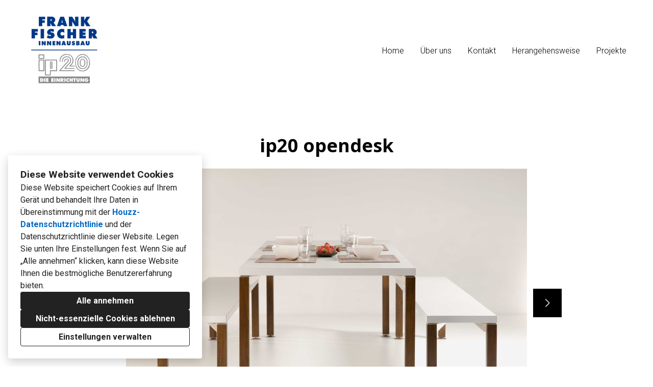

--- FILE ---
content_type: text/html; charset=utf-8
request_url: https://fischer-innenausbau.de/projects/5652345-ip20-opendesk
body_size: 13450
content:
<!DOCTYPE html><html lang="de-DE"><head><meta charSet="utf-8"/><meta name="viewport" content="width=device-width"/><title>ip20 opendesk</title><base href="/"/><link rel="shortcut icon" href="data:image/x-icon;,"/><meta name="robots" content="all"/><link rel="preconnect" href="https://fonts.houzz.com/" crossorigin="anonymous"/><link rel="dns-prefetch" href="//fonts.houzz.com"/><link rel="stylesheet" href="https://fonts.houzz.com/css?family=Open+Sans:600,700,400,400i|Roboto:500,300,700,400,400i,700i,300i&amp;display=swap"/><link rel="canonical" href="https://fischer-innenausbau.de/projects/5652345-ip20-opendesk"/><meta property="og:title" content="ip20 opendesk"/><meta property="og:type" content="article"/><meta property="og:image" content="https://st.hzcdn.com/simgs/7364_9-6be134a00c9a2ac3/undefined.jpg"/><meta property="og:url" content="https://fischer-innenausbau.de/projects/5652345-ip20-opendesk"/><style class="sd-theme-properties">:root{--body-margin: 0;--body-background-color: #ffffff;--body-background-image: none;--body-text-align: center;--logo-title-font-size: 26px;--logo-title-font-weight: 700;--logo-title-font-family: "Roboto", "proxima-nova", "Helvetica Neue", Helvetica, Arial, sans-serif;--logo-title-color: #000000;--logo-title-letter-spacing: 0em;--logo-title-line-height: 1em;--logo-subtitle-font-size: 14px;--logo-subtitle-font-weight: 400;--logo-subtitle-font-family: "Roboto", "proxima-nova", "Helvetica Neue", Helvetica, Arial, sans-serif;--logo-subtitle-color: #000000;--logo-subtitle-letter-spacing: 0.1em;--logo-subtitle-line-height: 1em;--header-background-color: #ffffff;--footer-background-color: #000000;--footer-text-color: #ababab;--navigation-link-font-size: 16px;--navigation-link-font-weight: 300;--navigation-link-font-family: "Roboto", "proxima-nova", "Helvetica Neue", Helvetica, Arial, sans-serif;--navigation-link-color: #000000;--navigation-link-letter-spacing: 0em;--navigation-link-line-height: 1em;--navigation-link-text-transform: none;--navigation-link-font-variant: normal;--navigation-link-active-color: #000000;--navigation-link-active-font-weight: 600;--navigation-mobile-button-color: #000000;--navigation-dropdown-link-color: #000000;--navigation-dropdown-link-active-color: #000000;--navigation-dropdown-background-color: #ffffff;--text-title-1-font-size-responsive: 2rem;--text-title-1-font-size-responsive-min: 18px;--text-title-1-font-size: 32px;--text-title-1-font-weight: 300;--text-title-1-font-family: "Roboto", "proxima-nova", "Helvetica Neue", Helvetica, Arial, sans-serif;--text-title-1-color: #000000;--text-title-1-letter-spacing: 0em;--text-title-1-line-height: 1em;--text-title-2-font-size-responsive: 1.75rem;--text-title-2-font-size-responsive-min: 18px;--text-title-2-font-size: 28px;--text-title-2-font-weight: 300;--text-title-2-font-family: "Roboto", "proxima-nova", "Helvetica Neue", Helvetica, Arial, sans-serif;--text-title-2-color: #000000;--text-title-2-letter-spacing: 0em;--text-title-2-line-height: 1em;--text-title-3-font-size-responsive: 1.25rem;--text-title-3-font-size-responsive-min: 18px;--text-title-3-font-size: 20px;--text-title-3-font-weight: 300;--text-title-3-font-family: "Roboto", "proxima-nova", "Helvetica Neue", Helvetica, Arial, sans-serif;--text-title-3-color: #000000;--text-title-3-letter-spacing: 0em;--text-title-3-line-height: 1em;--text-title-4-font-size: 18px;--text-title-4-font-weight: 400;--text-title-4-font-family: "Roboto", "proxima-nova", "Helvetica Neue", Helvetica, Arial, sans-serif;--text-title-4-color: #000000;--text-title-4-letter-spacing: 0.1em;--text-title-4-line-height: 1em;--text-body-1-font-size-responsive: 1.25rem;--text-body-1-font-size-responsive-min: 16px;--text-body-1-font-size: 20px;--text-body-1-font-weight: 400;--text-body-1-font-family: "Roboto", "proxima-nova", "Helvetica Neue", Helvetica, Arial, sans-serif;--text-body-1-color: #444444;--text-body-1-letter-spacing: 0em;--text-body-1-line-height: 1em;--text-body-2-font-size: 16px;--text-body-2-font-weight: 300;--text-body-2-font-family: "Roboto", "proxima-nova", "Helvetica Neue", Helvetica, Arial, sans-serif;--text-body-2-color: #444444;--text-body-2-letter-spacing: 0em;--text-body-2-line-height: 1.6em;--text-caption-font-size: 18px;--text-caption-font-weight: 300;--text-caption-font-family: "Roboto", "proxima-nova", "Helvetica Neue", Helvetica, Arial, sans-serif;--text-caption-color: #000000;--text-caption-letter-spacing: 0em;--text-caption-line-height: 1em;--text-link-color: #0366d6;--text-link-decoration: none;--text-link-hover-color: red;--text-link-hover-decoration: underline;--button-background-color: #000000;--button-font-size: 18px;--button-font-weight: 500;--button-font-family: "Roboto", "proxima-nova", "Helvetica Neue", Helvetica, Arial, sans-serif;--button-color: #FFFFFF;--button-letter-spacing: 0em;--button-line-height: 1.2em;--form-input-label-font-size: 16px;--form-input-label-font-weight: 300;--form-input-label-font-family: "Roboto", "proxima-nova", "Helvetica Neue", Helvetica, Arial, sans-serif;--form-input-label-color: #000000;--form-input-label-letter-spacing: 0em;--form-input-label-line-height: 1em;--form-input-placeholder-text-color: #ABABAB;--form-input-active-text-font-size: 16px;--form-input-active-text-font-weight: 400;--form-input-active-text-font-family: "Roboto", "proxima-nova", "Helvetica Neue", Helvetica, Arial, sans-serif;--form-input-active-text-color: #000000;--form-input-active-text-letter-spacing: 0em;--form-input-active-text-line-height: 1em;--form-input-invalid-text-font-size: 16px;--form-input-invalid-text-font-weight: 400;--form-input-invalid-text-font-family: "Roboto", "proxima-nova", "Helvetica Neue", Helvetica, Arial, sans-serif;--form-input-invalid-text-color: #FF0000;--form-input-invalid-text-letter-spacing: 0em;--form-input-invalid-text-line-height: 2em;--form-input-border-width: 1px;--form-input-border-color: #d6d6d6;--form-input-background-color: #ffffff;--social-media-label-font-size: 16px;--social-media-label-font-weight: 400;--social-media-label-font-family: "Open Sans", "proxima-nova", "Helvetica Neue", Helvetica, Arial, sans-serif;--social-media-label-color: #000000;--social-media-label-letter-spacing: 0em;--social-media-label-line-height: 1em;--social-media-profile-url-font-size: 14px;--social-media-profile-url-font-weight: 400;--social-media-profile-url-font-family: "Open Sans", "proxima-nova", "Helvetica Neue", Helvetica, Arial, sans-serif;--social-media-profile-url-color: #ABABAB;--social-media-profile-url-letter-spacing: 0em;--social-media-profile-url-line-height: 1em;--social-media-icon-color: #888888;--social-media-icon-size: 16px;--social-media-icon-background-color: transparent;--social-media-icon-border-radius: 0;--contact-font-size: 16px;--contact-font-weight: 300;--contact-font-family: "Roboto", "proxima-nova", "Helvetica Neue", Helvetica, Arial, sans-serif;--contact-color: #000000;--contact-letter-spacing: 0em;--contact-line-height: 2;--contact-icon-color: #888888;--contact-icon-size: 16px;--slideshow-background-color: #FFFFFF;--slideshow-next-back-button-color: #000000;--slideshow-arrow-icon-color: #FFFFFF;--slideshow-progress-bar-background-color: #000000;--slideshow-progress-bar-color: #444444;--review-arrow-icon-color: #00000;--review-star-icon-color: #ffbe28;--review-progress-bar-background-color: #f5f5f5;--review-progress-bar-color: #000000;--review-slideshow-body-font-style: italic;--divider-background-color: #c4c4c4;--divider-border-width: 1px;--primary-color: #000000;--secondary-color: #FFFFFF;--project-caption-font-size: 18px;--project-caption-font-weight: 300;--project-caption-font-family: "Roboto", "proxima-nova", "Helvetica Neue", Helvetica, Arial, sans-serif;--project-caption-letter-spacing: 0em;--project-caption-line-height: 1em;--project-hovered-caption-font-size: 22px;--project-hovered-caption-font-weight: 300;--project-hovered-caption-font-family: "Roboto", "proxima-nova", "Helvetica Neue", Helvetica, Arial, sans-serif;--project-hovered-caption-letter-spacing: 0em;--project-hovered-caption-line-height: 1em;--project-page-title-font-size: 36px;--project-page-title-font-weight: 700;--project-page-title-font-family: "Open Sans", "proxima-nova", "Helvetica Neue", Helvetica, Arial, sans-serif;--project-page-title-color: #000000;--project-page-title-letter-spacing: 0em;--project-page-title-line-height: 1.2;--project-page-description-font-size: 16px;--project-page-description-font-weight: 400;--project-page-description-font-family: "Open Sans", "proxima-nova", "Helvetica Neue", Helvetica, Arial, sans-serif;--project-page-description-color: #000000;--project-page-description-letter-spacing: 0em;--project-page-description-line-height: 1.2;--pill-background-color: #FFF;--pill-border-color: #E6E6E6;--pill-border-radius: 18px;--pill-font-size: 14px;--pill-font-weight: 600;--pill-font-family: "Open Sans", "proxima-nova", "Helvetica Neue", Helvetica, Arial, sans-serif;--pill-color: #222;--pill-letter-spacing: 0em;--pill-line-height: 1.2;--pill-active-background-color: #222;--pill-active-border-color: #222;--pill-active-color: #FFF;}</style><script>window.HZ = window.HZ || {};
window.HZ.ctx = window.HZ.ctx || {};
window._nextRequestId = (document.cookie.split('; ').filter(function (c) { return c.indexOf('rid=') === 0 })[0] || '').split('=')[1];</script><script type="application/ld+json">{"@context":"https://schema.org","@type":"MediaGallery","headline":"ip20 opendesk","image":"https://st.hzcdn.com/simgs/7364_9-6be134a00c9a2ac3/undefined.jpg","url":"https://fischer-innenausbau.de/projects/5652345-ip20-opendesk","description":"","author":"Frank Fischer Innenausbau"}</script><meta name="next-head-count" content="17"/><link rel="preload" href="https://st.hzcdn.com/fe/next-pro-site/8627cc2/_next/static/css/03d35271bd00a657.css" as="style"/><link rel="stylesheet" href="https://st.hzcdn.com/fe/next-pro-site/8627cc2/_next/static/css/03d35271bd00a657.css" data-n-g=""/><link rel="preload" href="https://st.hzcdn.com/fe/next-pro-site/8627cc2/_next/static/css/49a0e59cd1a9a88c.css" as="style"/><link rel="stylesheet" href="https://st.hzcdn.com/fe/next-pro-site/8627cc2/_next/static/css/49a0e59cd1a9a88c.css" data-n-p=""/><noscript data-n-css=""></noscript><script defer="" nomodule="" src="https://st.hzcdn.com/fe/next-pro-site/8627cc2/_next/static/chunks/polyfills-c67a75d1b6f99dc8.js"></script><script src="https://st.hzcdn.com/fe/next-pro-site/8627cc2/_next/static/chunks/webpack-84503ddca6047957.js" defer=""></script><script src="https://st.hzcdn.com/fe/next-pro-site/8627cc2/_next/static/chunks/framework-4e394e7c4259c5e7.js" defer=""></script><script src="https://st.hzcdn.com/fe/next-pro-site/8627cc2/_next/static/chunks/main-396d484ce784f6b5.js" defer=""></script><script src="https://st.hzcdn.com/fe/next-pro-site/8627cc2/_next/static/chunks/pages/_app-743a13f47e4f78f7.js" defer=""></script><script src="https://st.hzcdn.com/fe/next-pro-site/8627cc2/_next/static/chunks/ddc9e94f-34c95ee577d886b0.js" defer=""></script><script src="https://st.hzcdn.com/fe/next-pro-site/8627cc2/_next/static/chunks/29107295-1494f237b9e407ad.js" defer=""></script><script src="https://st.hzcdn.com/fe/next-pro-site/8627cc2/_next/static/chunks/472-90b72fc571280793.js" defer=""></script><script src="https://st.hzcdn.com/fe/next-pro-site/8627cc2/_next/static/chunks/pages/site/by-host/%5Bdomain%5D/%5B%5B...path%5D%5D-38211fb66482d1b7.js" defer=""></script><script src="https://st.hzcdn.com/fe/next-pro-site/8627cc2/_next/static/p1qLbCLd_sLN2jVfR_jnD/_buildManifest.js" defer=""></script><script src="https://st.hzcdn.com/fe/next-pro-site/8627cc2/_next/static/p1qLbCLd_sLN2jVfR_jnD/_ssgManifest.js" defer=""></script></head><body><div id="__next"><div class="page"><a class="sd-skip-to-content" href="#start-of-main">Zu Hauptinhalten überspringen</a><header itemID="local-business-seo" itemscope="" itemType="http://schema.org/LocalBusiness" class="preset1" data-testid="header-block"><div class="header header--split" style="--header-top-bottom-spacing:8px"><meta content="Frank Fischer Innenausbau" itemProp="name"/><a class="logo logo--inline" href="./" itemType="http://schema.org/ImageObject"><img style="width:180px" class="logo__img" src="https://st.hzcdn.com/siteuploads/site_42138713/FIS_Logo_Weiss.png_1658762320_30683.png?1658762320" alt="Frank Fischer Innenausbau" itemProp="image"/></a><nav class="nav nav-desktop"><ul><li><a href="." class="nav__link">Home</a></li><li><a href="ueber-uns" class="nav__link">Über uns</a></li><li><a href="kontakt" class="nav__link">Kontakt</a></li><li><a href="herangehensweise" class="nav__link">Herangehensweise</a></li><li><a href="projekte" class="nav__link">Projekte</a></li></ul></nav><div class="nav-mobile" data-testid="nav-mobile"><nav class="nav nav--vertical"><ul><li><a href="." class="nav__link">Home</a></li><li><a href="ueber-uns" class="nav__link">Über uns</a></li><li><a href="kontakt" class="nav__link">Kontakt</a></li><li><a href="herangehensweise" class="nav__link">Herangehensweise</a></li><li><a href="projekte" class="nav__link">Projekte</a></li></ul></nav><button aria-label="Menü-Button" class="unstyled-button nav-mobile-button nav-mobile-button__menu"><svg class="svg-icon nav-mobile-button__icon" style="fill:currentColor;font-size:1em" viewBox="0 0 20 20" width="1em" height="1em" focusable="false" aria-hidden="true" role="presentation"><path d="M1.25 2.5V5h17.5V2.5zm17.5 6.25H1.25v2.5h17.5zM1.25 17.5h17.5V15H1.25z"></path></svg></button><button aria-label="Menü-Button" class="unstyled-button nav-mobile-button nav-mobile-button__close"><svg class="svg-icon nav-mobile-button__icon" style="fill:currentColor;font-size:1em" viewBox="0 0 20 20" width="1em" height="1em" focusable="false" aria-hidden="true" role="presentation"><path d="M17.576 5.076l-2.653-2.652-4.924 4.925-4.924-4.925-2.652 2.653 4.925 4.924-4.925 4.924 2.653 2.653L10 12.653l4.924 4.925 2.653-2.653-4.925-4.924 4.925-4.924z"></path></svg></button></div></div></header><div id="start-of-main" tabindex="-1"></div><div class="section section--size-standard preset1 section--wide" data-testid="section-block"><div class="overlay-container"><div class="section__content"><div class="project-page-layout"><div class="project-page-layout__header-container"><h1 class="project-header__title ">ip20 opendesk</h1></div><div class="project-page-layout__content-container"><div class="slideshow project-slideshow__slideshow slideshow--normal slideshow--fit-normal"><div class="slick-slider slick-initialized" dir="ltr"><button style="display:block" aria-label="Vorherige Folie" class="unstyled-button slick-arrow slick-prev"><svg class="svg-icon carousel__arrow-icon" style="fill:currentColor;font-size:1em" viewBox="0 0 20 20" width="1em" height="1em" focusable="false" aria-hidden="true" role="presentation"><path d="M13.088 18.162l-7.279-7.279c-.226-.226-.366-.539-.366-.884s.14-.658.366-.884l7.279-7.279 1.325 1.325-6.836 6.837 6.836 6.838z"></path></svg></button><div class="slick-list"><div class="slick-track" style="width:500%;left:-100%"><div data-index="-1" tabindex="-1" class="slick-slide slick-cloned" aria-hidden="true" style="width:20%"><div><div class="slideshow__photo-slide"><div class="slideshow__slide "><img alt="ip20 opendesk" src="https://st.hzcdn.com/simgs/c561a9410c9a2ac5_9-7367/home-design.jpg" class="slideshow__img"/></div></div></div></div><div data-index="0" class="slick-slide slick-active slick-current" tabindex="-1" aria-hidden="false" style="outline:none;width:20%"><div><div class="slideshow__photo-slide"><div class="slideshow__slide "><img alt="ip20 opendesk" src="https://st.hzcdn.com/simgs/6be134a00c9a2ac3_9-7364/home-design.jpg" class="slideshow__img"/></div></div></div></div><div data-index="1" class="slick-slide" tabindex="-1" aria-hidden="true" style="outline:none;width:20%"><div><div class="slideshow__photo-slide"><div class="slideshow__slide "><img alt="ip20 opendesk" src="https://st.hzcdn.com/simgs/c561a9410c9a2ac5_9-7367/home-design.jpg" class="slideshow__img"/></div></div></div></div><div data-index="2" tabindex="-1" class="slick-slide slick-cloned" aria-hidden="true" style="width:20%"><div><div class="slideshow__photo-slide"><div class="slideshow__slide "><img alt="ip20 opendesk" src="https://st.hzcdn.com/simgs/6be134a00c9a2ac3_9-7364/home-design.jpg" class="slideshow__img"/></div></div></div></div><div data-index="3" tabindex="-1" class="slick-slide slick-cloned" aria-hidden="true" style="width:20%"><div><div class="slideshow__photo-slide"><div class="slideshow__slide "><img alt="ip20 opendesk" src="https://st.hzcdn.com/simgs/c561a9410c9a2ac5_9-7367/home-design.jpg" class="slideshow__img"/></div></div></div></div></div></div><button style="display:block" aria-label="Nächste Folie" class="unstyled-button slick-arrow slick-next"><svg class="svg-icon carousel__arrow-icon" style="fill:currentColor;font-size:1em" viewBox="0 0 20 20" width="1em" height="1em" focusable="false" aria-hidden="true" role="presentation"><path d="M6.913 18.162l7.28-7.279c.226-.226.366-.539.366-.884s-.14-.658-.366-.884l-7.28-7.279-1.325 1.325 6.837 6.837-6.837 6.838z"></path></svg></button><div class="progress-bar" style="background-size:0% 100%"></div></div></div></div></div></div></div></div><div role="presentation" style="flex:1"></div><footer class="footer footer--centered preset1" data-testid="footer-block"><div class="footer__item"><ul class="social-links"><li class="social-links__item"><a target="_blank" rel="noopener noreferrer" href="https://www.houzz.de/pro/fischer_innenausbau" class="social-link social-link--houzz" aria-label="Houzz"><svg class="social-svg-icon" viewBox="0 0 20 20" fill="currentcolor" xmlns="http://www.w3.org/2000/svg"><path d="M12.188 13.281H7.813v5.469H2.344V1.25h4.375v4.19l10.938 3.369v9.941h-5.469z"></path></svg></a></li></ul></div><div class="footer__item"><address class="address contact-block" data-testid="contact-block"><div itemID="local-business-seo" itemscope="" itemType="http://schema.org/LocalBusiness"><div class="contact-block__field-container"><div class="icon-container"><svg class="svg-icon " style="fill:currentColor;font-size:1em" viewBox="0 0 20 20" width="1em" height="1em" focusable="false" aria-hidden="true" role="presentation"><path d="M17.5 7.5v-.005c0-4.142-3.358-7.5-7.5-7.5s-7.5 3.358-7.5 7.5c0 3.146 1.937 5.84 4.683 6.953l.05.018L9.999 20l2.766-5.534c2.795-1.131 4.732-3.822 4.734-6.966zM10 4.615c1.593 0 2.885 1.292 2.885 2.885S11.593 10.385 10 10.385c-1.593 0-2.885-1.292-2.885-2.885 0-1.593 1.292-2.885 2.885-2.885z"></path></svg></div><a target="_blank" rel="noopener" class="contact-block__link" href="https://www.google.com/maps/search/?api=1&amp;query=Uhlandstra%C3%9Fe%2022%2C%2074172%20Neckarsulm" itemProp="hasMap"><span itemProp="address">Uhlandstraße 22, 74172 Neckarsulm</span></a></div><div class="contact-block__field-container"><div class="icon-container"><svg class="svg-icon " style="fill:currentColor;font-size:1em" viewBox="0 0 20 20" width="1em" height="1em" focusable="false" aria-hidden="true" role="presentation"><path d="M20 14.661l-4.345-2.17c-.174-.089-.379-.141-.597-.141-.434 0-.819.207-1.062.528l-.002.003-1.125 1.5c-.178.236-.429.409-.718.487l-.009.002c-.099.024-.212.038-.329.038-.197 0-.384-.039-.556-.11l.01.004c-1.473-.576-2.735-1.394-3.797-2.416l.004.004a10.025 10.025 0 01-2.251-3.593l-.022-.07c-.057-.157-.09-.338-.09-.526 0-.229.049-.447.136-.644l-.004.01c.097-.176.225-.324.379-.439l.004-.003L7.12 6c.32-.246.524-.629.524-1.06 0-.219-.053-.425-.146-.608l.003.008L5.335 0 .001 2.666c0 6.625 5.266 11.934 5.327 12 .068.061 5.373 5.334 12 5.334z"></path></svg></div><a target="_blank" rel="noopener noreferrer" class="contact-block__link" href="tel:0172-9029289"><span itemProp="telephone">0172 9029289</span></a></div><div class="contact-block__field-container"><div class="icon-container"><svg class="svg-icon " style="fill:currentColor;font-size:1em" viewBox="0 0 20 20" width="1em" height="1em" focusable="false" aria-hidden="true" role="presentation"><path d="M10 8.826l10-3V2.5H0v3.326l10 3z"></path><path d="M10 11.174l-10-3v8.076c0 .69.56 1.25 1.25 1.25h17.5c.69 0 1.25-.56 1.25-1.25V8.174z"></path></svg></div><a target="_blank" rel="noopener noreferrer" class="contact-block__link" href="mailto:fischer-innenausbau@t-online.de" itemProp="email">fischer-innenausbau@t-online.de</a></div></div></address></div><div class="footer__item"><div class="footer__links"><a target="_blank" rel="noopener" class="houzz-link" href="https://www.houzz.de"><span class="houzz-link__text">Erstellt mit</span><span class="houzz-link__logo"><svg viewBox="158 0 409.46 127.6"><title>Houzz</title><g fill="currentColor"><path d="M312.93,64.24A37.67,37.67,0,0,0,251.68,76a36.16,36.16,0,0,0-2.91,14.46,36.7,36.7,0,0,0,10.87,26.29,38,38,0,0,0,11.9,7.89,38.81,38.81,0,0,0,29.47,0,38,38,0,0,0,11.9-7.89A36.71,36.71,0,0,0,323.8,90.46,36.12,36.12,0,0,0,320.89,76,37.9,37.9,0,0,0,312.93,64.24Zm-7.16,35.28a20.23,20.23,0,0,1-4.15,7,19.35,19.35,0,0,1-6.56,4.55,23.82,23.82,0,0,1-17.55,0,19.3,19.3,0,0,1-6.56-4.55,20.12,20.12,0,0,1-4.16-7,28.17,28.17,0,0,1,0-18.14,20.14,20.14,0,0,1,4.16-7,19.32,19.32,0,0,1,6.56-4.55,23.75,23.75,0,0,1,17.55,0,19.34,19.34,0,0,1,6.56,4.55,20.27,20.27,0,0,1,4.15,7,28.19,28.19,0,0,1,0,18.14Z"></path><polygon points="481.42 68.48 481.42 55.12 425.6 55.12 425.6 69.07 461.27 69.07 424.31 112.35 424.31 125.85 483.43 125.85 483.43 111.9 444.19 111.9 481.42 68.48"></polygon><polygon points="518.22 111.9 555.45 68.48 555.45 55.12 499.63 55.12 499.63 69.07 535.3 69.07 498.34 112.35 498.34 125.85 557.46 125.85 557.46 111.9 518.22 111.9"></polygon><path d="M215.81,55.76c-10.44-4.32-23.25-2.54-31.54,4.14V30.13H168.61v95.71h15.67V88.21c0-7.16,2.06-19.17,15.83-19.17,12.64,0,17.13,10.33,17.13,19.17v37.62h15.65V83.06C232.88,70.2,226.66,60.25,215.81,55.76Z"></path><path d="M390.76,93.74a25.33,25.33,0,0,1-.91,6.55,17.93,17.93,0,0,1-2.94,6h0a15.35,15.35,0,0,1-5.27,4.41,20.35,20.35,0,0,1-16.25,0,15.37,15.37,0,0,1-5.27-4.41,17.82,17.82,0,0,1-2.94-6,25.5,25.5,0,0,1-.92-6.55V55H340.72V95.3c0,15,6.62,25,19.95,30a37.8,37.8,0,0,0,25.86-.06c16.36-6.18,19.79-19.72,19.79-30V55.17H390.76Z"></path></g></svg></span></a><a href="datenschutzrichtlinie" class="footer__privacy_link">Datenschutzrichtlinie</a><a href="impressum" class="footer__privacy_link">Impressum</a><button class="unstyled-button footer__privacy_link">Cookie-Einstellungen</button></div></div></footer></div><div></div></div><script id="__NEXT_DATA__" type="application/json">{"props":{"pageProps":{"baseHref":"/site/by-host/fischer-innenausbau.de/","translationFile":{"e8dfa1ccdc68460b8b183a05da0ce623":{"ACCEPT_ALL":"Alle annehmen","REJECT_OPTIONAL":"Nicht-essenzielle Cookies ablehnen","MANAGE_PREFERENCE":"Einstellungen verwalten","OPEN_MANAGE_DIALOG_TITLE":"Ein Fenster öffnen, um Ihre Einstellungen anzupassen","COOKIE_BANNER_TITLE":"Diese Website verwendet Cookies","COOKIE_BANNER_CONTENT":"Diese Website speichert Cookies auf Ihrem Gerät und behandelt Ihre Daten in Übereinstimmung mit der \u003ct1\u003eHouzz-Datenschutzrichtlinie\u003c/t1\u003e und der \u003ct2\u003eDatenschutzrichtlinie dieser Website\u003c/t2\u003e. Legen Sie unten Ihre Einstellungen fest. Wenn Sie auf „{ACCEPT_ALL}“ klicken, kann diese Website Ihnen die bestmögliche Benutzererfahrung bieten.","CONFIRM_CHOICES":"Mit ausgewählten Cookies fortfahren","DISMISS_DIALOG":"Abbrechen","DIALOG_DESCRIPTION_1":"Ihre Privatsphäre ist uns wichtig. Sie können Ihre Cookie-Einstellungen wie unten beschrieben festlegen. Sie können Ihre Einstellungen jederzeit ändern.","DIALOG_DESCRIPTION_2":"Lesen Sie mehr über die \u003ct1\u003eHouzz-Datenschutzrichtlinie\u003c/t1\u003e und die \u003ct2\u003eDatenschutzrichtlinie dieser Website\u003c/t2\u003e, um mehr dazu zu erfahren, wie diese Cookies verwendet werden.","DIALOG_DESCRIPTION_3":"Diese Website verwendet Cookies und ähnliche Technologien. Unbedingt erforderliche Cookies sind notwendig, damit unsere Website ordnungsgemäß funktioniert. Wenn Sie der Verwendung anderer Cookies zustimmen, verwenden wir diese, um Ihre Erfahrung zu personalisieren, Ihnen relevante Inhalte anzuzeigen und unsere Produkte und Dienstleistungen zu verbessern.","MAP_PRIVACY_BLOCK_TITLE":"Für diesen Inhalt sind Cookies erforderlich","HOUZZ_PRESERVED_LABEL":"Von Houzz installierte Cookies","SITE_PRESERVED_LABEL":"Andere installierte Cookies","ACCEPT_FN_COOKIES":"Cookies für Funktionalität aktivieren","NAME_OF_necessary":"Unbedingt erforderliche Cookies","DESC_OF_necessary":"Diese Cookies sind für das ordnungsgemäße Funktionieren unserer Website erforderlich und können in unserem System nicht deaktiviert werden. Sie werden in der Regel nur als Reaktion auf Ihre Handlungen gesetzt, die einer Anfrage nach Dienstleistungen gleichkommen, wie z. B. das Festlegen Ihrer Datenschutzeinstellungen oder das Ausfüllen von Formularen, oder wenn sie für die Bereitstellung einer von Ihnen angeforderten Dienstleistung unerlässlich sind. Sie können diese Cookies nicht ablehnen. Sie können Ihren Browser so einstellen, dass er diese Cookies blockiert oder Sie darauf hinweist, aber dann funktionieren einige Teile der Website nicht. Diese Cookies speichern keine persönlich identifizierbaren Informationen.","NAME_OF_fn":"Cookies für Funktionalität","DESC_OF_fn":"Diese Cookies ermöglichen es der Website, eine verbesserte Funktionalität und Personalisierung zu bieten. Sie können von uns oder von Drittanbietern gesetzt werden, deren Dienste wir auf unseren Seiten eingebunden haben. Wenn Sie diese Cookies nicht zulassen, können einige oder alle dieser Dienste nicht richtig funktionieren.","TMP_OF_fn":"Beispiel: Wir verwenden Cookies, um die Funktionen X, Y und Z bereitzustellen. Weitere Informationen zum Drittanbieter finden Sie unter [link].","NAME_OF_anls":"Analyse-Cookies","DESC_OF_anls":"Diese Cookies ermöglichen es uns, Besuche und Traffic-Quellen zu zählen, damit wir die Leistung unserer Website messen und verbessern können. Sie helfen uns zu wissen, welche Seiten am beliebtesten und am wenigsten beliebt sind, und zu sehen, wie sich die Besucher auf der Website bewegen, was uns hilft, Ihr Erlebnis zu optimieren. Alle Informationen, die diese Cookies sammeln, sind aggregiert und daher anonym. Wenn Sie diese Cookies nicht zulassen, können wir Ihre Daten nicht auf diese Weise verwenden.","TMP_OF_anls":"Beispiel: Wir verwenden [Drittanbieter], um die Leistung unserer Website zu messen und zu verbessern und Ihr Erlebnis zu optimieren. Weitere Informationen finden Sie unter [Drittanbieter-URL].","NAME_OF_psn":"Cookies zur Personalisierung","TMP_OF_psn":"Beispiel: Diese Cookies werden verwendet, um die Nutzererfahrung zu personalisieren. Dies kann Dinge wie personalisierte Produktempfehlungen, gezielte Werbung und maßgeschneiderte Inhalte beinhalten. Weitere Informationen finden Sie unter [Drittanbieter-URL].","NAME_OF_ad":"Marketing-Cookies","TMP_OF_ad":"Beispiel: Diese Cookies werden verwendet, um Besucher auf verschiedenen Websites zu verfolgen. Ziel ist es, Anzeigen zu schalten, die für den einzelnen Nutzer relevant und ansprechend und somit für Verlage und Drittanbieter wertvoller sind. Weitere Informationen finden Sie unter [Drittanbieter-URL].","NAME_OF_scr":"Cookies zur Sicherheit","TMP_OF_scr":"Beispiel: Diese Cookies werden für bestimmte sicherheitsrelevante Aktivitäten verwendet, wie z. B. Multi-Faktor-Authentifizierung, Datenverschlüsselung und Zugriffskontrollen. Weitere Informationen finden Sie unter [Drittanbieter-URL].","COOKIE_SETTING":"Cookie-Einstellungen","_figma":"https://www.figma.com/file/Sykm6zlEI0fniUsghhPgfgON/Website-Services-(Site-Designer)?node-id=16635%3A35225\u0026t=L5K1fPjJSjHh64C8-0"},"108c559889adba347cd529e22b5ca0a9":{"UNDER_CONSTRUCTION":"Diese Seite wird gerade überarbeitet!"},"7a608113204b6ec037134a90d27d462b":{"TITLE":"Houzz Pro-Konto pausiert","IS_THIS_YOUR_BUSINESS":"Ist das Ihr Unternehmen?","LOG_IN":"Melden Sie sich an","DESCRIPTION":"Ist das Ihr Unternehmen? \u003ct1\u003eMelden Sie sich bei Ihrem Konto auf Houzz Pro an\u003c/t1\u003e, um Ihr Profil zu aktivieren."},"f1c0608b75a38f3fcc4df94eb5baf94f":{"MISSING_PRIVACY_POLICY":"Die Houzz Datenschutzrichtlinie konnte nicht geladen werden. Bitte versuchen Sie es später erneut."},"8b59faf5d4d6989d19b7fe578bd27768":{"THANK_YOU":"Vielen Dank für Ihre Anfrage. Wir werden Sie in Kürze kontaktieren!","FIELD_NAME":"Name","FIELD_NAME_PLACEHOLDER":"Maxi Muster","FIELD_EMAIL":"E-Mail-Adresse","FIELD_EMAIL_PLACEHOLDER":"maxi.muster@beispiel.de","FIELD_PHONE":"Telefonnummer","FIELD_PHONE_PLACEHOLDER":"030-1234567","FIELD_ZIP":"PLZ","FIELD_ZIP_PLACEHOLDER":"10178","FIELD_MESSAGE":"Nachricht","FIELD_MESSAGE_PLACEHOLDER":"Bitte schreiben Sie eine Nachricht","fieldRequiredMark":"{field} (erforderlich)","BUTTON_SUBMIT":"Senden","BUTTON_SUBMITTING":"Wird gesendet...","INVALID_REQUIRED":"Bitte geben Sie einen Wert für dieses Feld ein","INVALID_EMAIL":"E-Mail-Adresse ungültig","INVALID_PHONE":"Telefonnummer ungültig","SEND_FAILURE":"Wir konnten Ihre Nachricht nicht versenden. Bitte versuchen Sie es später erneut.","DISCLAIMER_NOT_CHECKED":"Bitte stimmen Sie dem Hinweis zu.","USDisclaimer":"Ich stimme zu, dass {proName} mich per E-Mail und telefonisch zu meiner Anfrage kontaktieren kann.","CAandEUDisclaimer":"Ich stimme zu, dass {proName} mich per E-Mail und telefonisch zu meiner Anfrage kontaktieren kann sowie mit Tipps und Angeboten zu ähnlichen Leistungen. Ich kann diese Zustimmung jederzeit kostenlos widerrufen.","defaultDisclaimer":"Ich stimme zu, dass {proName} mich per E-Mail und telefonisch zu meiner Anfrage kontaktieren kann sowie mit Tipps und Angeboten zu ähnlichen Leistungen.","CONTACT_FORM_UNAVAILABLE":"Kontaktformular nicht verfügbar","PRIVACY_INFO":"Ihre Privatsphäre ist uns wichtig. Bitte versenden Sie keine sensiblen Informationen wie Sozialversicherungsnummern, Kreditkarten- oder Bankdaten.","ADDITIONAL_QUESTIONS":"Zusätzliche Fragen","NOT_ANSWERED":"(nicht beantwortet)","_figma":"https://www.figma.com/file/Sykm6zlEI0fniUsghhPgfgON/Website-Services-(Site-Designer)?type=design\u0026node-id=18193-43508\u0026t=6HOnjs8y8X2MrSSL-4"},"88c605b5676fe71c9686047f57477b65":{"POWERED_BY":"Erstellt mit","HOUZZ":"Houzz"},"b40aebaa0d378293319e4b38c35a1ee0":{"MAP_TITLE":"Karte für {location}","MAP_DATA_ATTRIBUTION":"Kartendaten @ Google 2023"},"f8c39930b5dbfed6b59beb7031663aae":{"EMBEDDED_VIDEO":"Eingebettetes Video"},"d98b0fe59931dd7f7a35f53982f76d59":{"DEFAULT_SLIDE_DESCRIPTION":"Folie {1} von {N}"},"e80c32cb82bfdf9f52500f3bd87f4971":{"UNPUBLISHED_DATE_TEXT":"Nicht veröffentlicht"},"057e1a4403fbb950e1244af09cf2eb22":{"IFRAME_TITLE":"Grundriss-Vorschau"},"7fb922cd6c45934cb455d3eb6558cb71":{"CLOSE_BUTTON":"Schließen","SEND_MSG_BUTTON":"Nachricht senden","OPEN_CONTACT_POPUP":"Kontakt-Popup öffnen","CLOSE_CONTACT_POPUP":"Kontakt-Popup schließen","CLOSE_TOOLTIP":"Tooltip schließen","DISCLAIMER":"Mit dem Klicken oder Tipen auf „Nachricht senden“ stimmen Sie dem Erhalt von E-Mails und Anrufen von {businessName} zur Beantwortung Ihrer Anfrage sowie von weiteren Informationen, Tipps, Angeboten und ähnlichen Dienstleistungen zu.","SUBMITTED_TITLE":"Wir haben Ihre Anfrage erhalten!","SUBMITTED_DESCRIPTION":"Wir werden uns so schnell wie möglich per E-Mail bei Ihnen melden.","TOOLTIP_HINT":"Haben Sie Fragen? Hinterlassen Sie uns eine Nachricht!","DEFAULT_INTRODUCTION_MSG":"Hallo und willkommen! Wenn Sie Fragen haben, hinterlassen Sie uns gerne eine Nachricht und wir werden uns am nächsten Werktag bei Ihnen melden!","_figma":"https://www.figma.com/file/Sykm6zlEI0fniUsghhPgfgON/Website-Services-(Site-Designer)?node-id=13882%3A29888"},"816f40f8ea5751b17e47bd9721c82497":{"UNABLE_TO_RENDER":"Dieses Element konnte nicht bearbeitet werden"},"d884b3c130e2d8d1be8b9b647c91cd34":{"FAILED_TO_FETCH":"Laden der Projekte fehlgeschlagen"},"17ec1ba530c3e99f21685d8ed464c03a":{"BEFORE_PHOTO_LABEL":"Vorher"},"bc9226caa5d7f39178080da06620749f":{"SKIP_TO_CONTENT":"Zu Hauptinhalten überspringen"},"b2e36e4bd1ad601470ca0c4184ab2883":{"FILTER_BY":"Filtern nach","FILTERED_RESULT_MSG":"{photoCount} Fotos aus {projectCount} Projekten","FILTERED_RESULT_HINT":"Gefilterte Ergebnisse basierend auf den gewählten Raumkategorien","NO_PHOTO_FOUND":"Keine Fotos gefunden","_figma":"https://www.figma.com/file/Sykm6zlEI0fniUsghhPgfgON/Website-Services-(Site-Designer)?node-id=15917%3A35323\u0026t=nOLamm70Y11bYlGH-1"},"d8cf93391fbd2aca32297f1f5fd7fe17":{"NO_REVIEWS":"Keine Bewertungen","RELATIONSHIP":"\u003ct1\u003eGeschäftsbeziehung:\u003c/t1\u003e {relationship}","REVIEW_DATE":"\u003ct1\u003eDatum der Bewertung:\u003c/t1\u003e {date}","READ_MORE":"Mehr lesen","MORE_REVIEWS":"Mehr Bewertungen","ratingStarsAriaLabel":"Durchschnittliche Bewertung: {rating} von {maxRating} Sternen","DEFAULT_REVIEWER_NAME":"Houzz-Nutzer"},"72c9880e0eda9b107a9cc17119ec659c":{"houzz":"Houzz","facebook":"Facebook","twitter":"Twitter","youtube":"YouTube","linkedin":"LinkedIn","instagram":"Instagram","yelp":"Yelp","pinterest":"Pinterest","other":"Andere"},"75a542575045cf78306393d5ee85671c":{"NEXT_SLIDE":"Nächste Folie","PREVIOUS_SLIDE":"Vorherige Folie"},"02a314adc9d830e0343062fb7de93c73":{"PROJECT_HIGHLIGHT_VIDEO_TITLE":"Projekt Highlight-Video"},"b6c59bf0bc349c0a760268b58cdafe46":{"MENU":"Menü-Button"},"dfb1fc7d41651709fa866518564e544a":{"LINK_PRIVACY":"Datenschutz","LINK_TERMS_OF_USE":"AGB","TITLE_PRIVACY":"Datenschutzrichtlinie für diese Website","TITLE_TERMS_OF_USE":"AGB für diese Website","LOADING_CONTENT":"Inhalt zur Richtlinie wird geladen...","LOADING_ERROR":"Wir konnten den Inhalt zur Richtlinie nicht abrufen. Bitte versuchen Sie es später erneut.","CLOSE_MODAL":"Schließen"},"71329364d6b2f59428f94ea523192f7b":{"BEFORE_PHOTO_LABEL":"Vorher"}},"headContent":"{\"title\":\"ip20 opendesk\",\"metaDescription\":\"\",\"metaRobots\":\"all\",\"canonicalUrl\":\"https://fischer-innenausbau.de/projects/5652345-ip20-opendesk\",\"meta\":[{\"property\":\"og:title\",\"content\":\"ip20 opendesk\"},{\"property\":\"og:type\",\"content\":\"article\"},{\"property\":\"og:image\",\"content\":\"https://st.hzcdn.com/simgs/7364_9-6be134a00c9a2ac3/undefined.jpg\"},{\"property\":\"og:url\",\"content\":\"https://fischer-innenausbau.de/projects/5652345-ip20-opendesk\"}],\"structuredData\":{\"@context\":\"https://schema.org\",\"@type\":\"MediaGallery\",\"headline\":\"ip20 opendesk\",\"image\":\"https://st.hzcdn.com/simgs/7364_9-6be134a00c9a2ac3/undefined.jpg\",\"url\":\"https://fischer-innenausbau.de/projects/5652345-ip20-opendesk\",\"description\":\"\",\"author\":\"Frank Fischer Innenausbau\"},\"favicon\":\"data:image/x-icon;,\",\"links\":[{\"rel\":\"preconnect\",\"href\":\"https://fonts.houzz.com/\",\"crossOrigin\":\"anonymous\"},{\"rel\":\"dns-prefetch\",\"href\":\"//fonts.houzz.com\"},{\"rel\":\"stylesheet\",\"href\":\"https://fonts.houzz.com/css?family=Open+Sans:600,700,400,400i|Roboto:500,300,700,400,400i,700i,300i\u0026display=swap\"}],\"inlineScripts\":{}}","siteDataJson":"{\"bindingData\":{\"{\\\"options\\\":{\\\"facebook\\\":true,\\\"houzz\\\":true,\\\"linkedin\\\":true,\\\"other\\\":true,\\\"twitter\\\":true},\\\"type\\\":\\\"social-links\\\"}\":{\"houzz\":\"https://www.houzz.de/pro/fischer_innenausbau\"},\"{\\\"options\\\":{\\\"address\\\":true,\\\"email\\\":true,\\\"phone\\\":true},\\\"type\\\":\\\"contact\\\"}\":{\"email\":\"fischer-innenausbau@t-online.de\",\"formattedPhone\":\"0172 9029289\",\"formattedAddress\":\"Uhlandstraße 22, 74172 Neckarsulm\"}},\"currentPage\":{\"id\":\"-1\",\"pathType\":\"project\",\"path\":\"projects/5652345-ip20-opendesk\",\"type\":\"Page\",\"props\":{\"meta\":{\"noIndex\":false},\"title\":\"ip20 opendesk\"},\"children\":[{\"type\":\"SharedBlock\",\"props\":{\"name\":\"header\"},\"id\":\"883643\"},{\"id\":\"883644\",\"type\":\"Section\",\"props\":{\"opacity\":0.1,\"color\":\"#000000\",\"constraint\":\"wide\",\"size\":\"standard\",\"position\":\"center\",\"parallax\":false,\"backgroundType\":\"none\",\"alignmentX\":\"center\"},\"children\":[{\"id\":\"883645\",\"type\":\"ProjectPageLayout\",\"props\":{\"project\":{\"id\":5652345,\"name\":\"ip20 opendesk\",\"description\":\"\",\"photoCount\":2,\"coverPhoto\":{\"rootCategoryId\":1,\"image\":{\"source\":\"\",\"imageId\":221470776,\"externalId\":\"6be134a00c9a2ac3\",\"width\":2400,\"height\":1610,\"whiteBg\":1,\"contentModified\":\"7364\",\"hires\":0,\"__typename\":\"Image\"},\"video\":null,\"__typename\":\"Photo\"},\"photos\":[{\"id\":140308066,\"title\":\"ip20 opendesk\",\"comments\":\"Tisch, stabil und ohne störendes Gestell, für individuelle Aufbauten und Fronten, Elektrik und EDV-Versorgung\",\"autoDescription\":\"Modernes Esszimmer in Stuttgart\",\"url\":\"https://www.houzz.de/fotos/ip20-opendesk-phvw-vp~140308066\",\"rootCategoryId\":1,\"image\":{\"source\":\"\",\"imageId\":221470776,\"externalId\":\"6be134a00c9a2ac3\",\"width\":2400,\"height\":1610,\"whiteBg\":1,\"contentModified\":\"7364\",\"hires\":0,\"__typename\":\"Image\"},\"video\":null,\"__typename\":\"Photo\"},{\"id\":140308069,\"title\":\"ip20 opendesk\",\"comments\":\"Tische mit Spannweiten bis 240 cm, individuell in der Form, mit eckigen oder runden Tischbeinen, mit Wangen oder auf Unterschränken.\",\"autoDescription\":\"Modernes Esszimmer in Stuttgart\",\"url\":\"https://www.houzz.de/fotos/ip20-opendesk-phvw-vp~140308069\",\"rootCategoryId\":1,\"image\":{\"source\":\"\",\"imageId\":221470781,\"externalId\":\"c561a9410c9a2ac5\",\"width\":2387,\"height\":2400,\"whiteBg\":1,\"contentModified\":\"7367\",\"hires\":0,\"__typename\":\"Image\"},\"video\":null,\"__typename\":\"Photo\"}],\"__typename\":\"Project\",\"isShared\":false},\"settings\":{\"view\":\"page\",\"layout\":\"slideshow\",\"showProjectDescriptions\":true,\"showPhotoDescriptions\":false}},\"children\":[{\"id\":\"883646\",\"type\":\"ProjectSlideshow\",\"props\":{\"project\":{\"id\":5652345,\"name\":\"ip20 opendesk\",\"description\":\"\",\"photoCount\":2,\"coverPhoto\":{\"rootCategoryId\":1,\"image\":{\"source\":\"\",\"imageId\":221470776,\"externalId\":\"6be134a00c9a2ac3\",\"width\":2400,\"height\":1610,\"whiteBg\":1,\"contentModified\":\"7364\",\"hires\":0,\"__typename\":\"Image\"},\"video\":null,\"__typename\":\"Photo\"},\"photos\":[{\"id\":140308066,\"title\":\"ip20 opendesk\",\"comments\":\"Tisch, stabil und ohne störendes Gestell, für individuelle Aufbauten und Fronten, Elektrik und EDV-Versorgung\",\"autoDescription\":\"Modernes Esszimmer in Stuttgart\",\"url\":\"https://www.houzz.de/fotos/ip20-opendesk-phvw-vp~140308066\",\"rootCategoryId\":1,\"image\":{\"source\":\"\",\"imageId\":221470776,\"externalId\":\"6be134a00c9a2ac3\",\"width\":2400,\"height\":1610,\"whiteBg\":1,\"contentModified\":\"7364\",\"hires\":0,\"__typename\":\"Image\"},\"video\":null,\"__typename\":\"Photo\"},{\"id\":140308069,\"title\":\"ip20 opendesk\",\"comments\":\"Tische mit Spannweiten bis 240 cm, individuell in der Form, mit eckigen oder runden Tischbeinen, mit Wangen oder auf Unterschränken.\",\"autoDescription\":\"Modernes Esszimmer in Stuttgart\",\"url\":\"https://www.houzz.de/fotos/ip20-opendesk-phvw-vp~140308069\",\"rootCategoryId\":1,\"image\":{\"source\":\"\",\"imageId\":221470781,\"externalId\":\"c561a9410c9a2ac5\",\"width\":2387,\"height\":2400,\"whiteBg\":1,\"contentModified\":\"7367\",\"hires\":0,\"__typename\":\"Image\"},\"video\":null,\"__typename\":\"Photo\"}],\"__typename\":\"Project\",\"isShared\":false},\"settings\":{\"showProjectDescriptions\":true,\"showPhotoDescriptions\":false}}}]}]},{\"type\":\"SharedBlock\",\"props\":{\"name\":\"footer\"},\"id\":\"883647\"}]},\"displayName\":\"Frank Fischer Innenausbau\",\"locale\":\"de-DE\",\"pages\":[{\"type\":\"Page\",\"path\":\"\",\"pathType\":\"regular\",\"props\":{\"title\":\"Home\"}},{\"type\":\"Page\",\"path\":\"datenschutzrichtlinie\",\"pathType\":\"policy\",\"props\":{\"title\":\"Datenschutzrichtlinie\"}},{\"type\":\"Page\",\"path\":\"herangehensweise\",\"pathType\":\"regular\",\"props\":{\"title\":\"Herangehensweise\"}},{\"type\":\"Page\",\"path\":\"impressum\",\"pathType\":\"policy\",\"props\":{\"title\":\"Impressum\"}},{\"type\":\"Page\",\"path\":\"kontakt\",\"pathType\":\"regular\",\"props\":{\"title\":\"Kontakt\"}},{\"type\":\"Page\",\"path\":\"projekte\",\"pathType\":\"regular\",\"props\":{\"title\":\"Projekte\"}},{\"type\":\"Page\",\"path\":\"ueber-uns\",\"pathType\":\"regular\",\"props\":{\"title\":\"Über uns\"}}],\"path\":\"projects/5652345-ip20-opendesk\",\"sharedBlocks\":{\"footer\":{\"type\":\"Footer\",\"props\":{\"policyLinks\":[\"datenschutzrichtlinie\",\"impressum\"]},\"children\":[{\"type\":\"SocialLinks\",\"props\":{\"binding\":{\"type\":\"social-links\",\"options\":{\"houzz\":true,\"other\":true,\"twitter\":true,\"facebook\":true,\"linkedin\":true}},\"direction\":\"row\"},\"id\":\"883311\"},{\"type\":\"Contact\",\"props\":{\"binding\":{\"type\":\"contact\",\"options\":{\"email\":true,\"phone\":true,\"address\":true}},\"showIcons\":true},\"id\":\"883312\"}],\"id\":\"883310\"},\"header\":{\"type\":\"Header\",\"props\":{\"alt\":\"Frank Fischer Innenausbau\",\"src\":\"https://st.hzcdn.com/siteuploads/site_42138713/FIS_Logo_Weiss.png_1658762320_30683.png?1658762320\",\"size\":180,\"layout\":\"split\",\"spacing\":{\"topBottom\":\"extra-small\"},\"logoType\":\"upload\",\"navigation\":[\"\",\"projects\",\"process\",\"about-us\",\"contact-us\",\"ueber-uns\",\"kontakt\",\"herangehensweise\",\"projekte\"],\"promoBanner\":null,\"useDefaultSize\":false},\"id\":\"883313\"}},\"siteId\":23161,\"projectPageContext\":{\"view\":\"page\",\"layout\":\"slideshow\",\"showProjectDescriptions\":true,\"showPhotoDescriptions\":false},\"poweredByHouzzLink\":\"https://www.houzz.de\",\"privacySettings\":{\"gtmEnabled\":false,\"displayName\":\"Frank Fischer Innenausbau\"},\"isProInArrear\":false,\"siteOwnerUserName\":\"fischer_innenausbau\"}","theme":{"id":962011,"version":949266,"themeVersion":1,"properties":{"pillColor":"#222","bodyMargin":"0","buttonColor":"#FFFFFF","contactColor":"#000000","pillFontSize":"14px","primaryColor":"#000000","bodyTextAlign":"center","textLinkColor":"#0366d6","buttonFontSize":"18px","logoTitleColor":"#000000","pillFontFamily":"Open Sans","pillFontWeight":600,"pillLineHeight":1.2,"secondaryColor":"#FFFFFF","textBody1Color":"#444444","textBody2Color":"#444444","contactFontSize":"16px","contactIconSize":"16px","footerTextColor":"#ababab","pillActiveColor":"#FFF","pillBorderColor":"#E6E6E6","textTitle1Color":"#000000","textTitle2Color":"#000000","textTitle3Color":"#000000","textTitle4Color":"#000000","buttonFontFamily":"Roboto","buttonFontWeight":"500","buttonLineHeight":"1.2em","contactIconColor":"#888888","pillBorderRadius":"18px","textCaptionColor":"#000000","contactFontFamily":"Roboto","contactFontWeight":"300","contactLineHeight":"2","logoSubtitleColor":"#000000","logoTitleFontSize":"26px","pillLetterSpacing":"0em","textBody1FontSize":"20px","textBody2FontSize":"16px","dividerBorderWidth":"1px","textLinkDecoration":"none","textLinkHoverColor":"red","textTitle1FontSize":"32px","textTitle2FontSize":"28px","textTitle3FontSize":"20px","textTitle4FontSize":"18px","bodyBackgroundColor":"#ffffff","bodyBackgroundImage":"none","buttonLetterSpacing":"0em","formInputLabelColor":"#000000","logoTitleFontFamily":"Roboto","logoTitleFontWeight":"700","logoTitleLineHeight":"1em","navigationLinkColor":"#000000","pillBackgroundColor":"#FFF","reviewStarIconColor":"#ffbe28","socialMediaIconSize":"16px","textBody1FontFamily":"Roboto","textBody1FontWeight":"400","textBody1LineHeight":"1em","textBody2FontFamily":"Roboto","textBody2FontWeight":"300","textBody2LineHeight":"1.6em","textCaptionFontSize":"18px","contactLetterSpacing":"0em","formInputBorderColor":"#d6d6d6","formInputBorderWidth":"1px","logoSubtitleFontSize":"14px","reviewArrowIconColor":"#00000","socialMediaIconColor":"#888888","textTitle1FontFamily":"Roboto","textTitle1FontWeight":"300","textTitle1LineHeight":"1em","textTitle2FontFamily":"Roboto","textTitle2FontWeight":"300","textTitle2LineHeight":"1em","textTitle3FontFamily":"Roboto","textTitle3FontWeight":"300","textTitle3LineHeight":"1em","textTitle4FontFamily":"Roboto","textTitle4FontWeight":"400","textTitle4LineHeight":"1em","buttonBackgroundColor":"#000000","footerBackgroundColor":"#000000","headerBackgroundColor":"#ffffff","pillActiveBorderColor":"#222","projectPageTitleColor":"#000000","socialMediaLabelColor":"#000000","textCaptionFontFamily":"Roboto","textCaptionFontWeight":"300","textCaptionLineHeight":"1em","dividerBackgroundColor":"#c4c4c4","formInputLabelFontSize":"16px","logoSubtitleFontFamily":"Roboto","logoSubtitleFontWeight":"400","logoSubtitleLineHeight":"1em","logoTitleLetterSpacing":"0em","navigationLinkFontSize":"16px","projectCaptionFontSize":"18px","reviewProgressBarColor":"#000000","textBody1LetterSpacing":"0em","textBody2LetterSpacing":"0em","slideshowArrowIconColor":"#FFFFFF","textLinkHoverDecoration":"underline","textTitle1LetterSpacing":"0em","textTitle2LetterSpacing":"0em","textTitle3LetterSpacing":"0em","textTitle4LetterSpacing":"0.1em","formInputActiveTextColor":"#000000","formInputBackgroundColor":"#ffffff","formInputLabelFontFamily":"Roboto","formInputLabelFontWeight":"300","formInputLabelLineHeight":"1em","navigationLinkFontFamily":"Roboto","navigationLinkFontWeight":"300","navigationLinkLineHeight":"1em","projectCaptionFontFamily":"Roboto","projectCaptionFontWeight":"300","projectCaptionLineHeight":"1em","projectPageTitleFontSize":"36px","slideshowBackgroundColor":"#FFFFFF","socialMediaLabelFontSize":"16px","textCaptionLetterSpacing":"0em","formInputInvalidTextColor":"#FF0000","logoSubtitleLetterSpacing":"0.1em","navigationLinkActiveColor":"#000000","navigationLinkFontVariant":"normal","pillActiveBackgroundColor":"#222","slideshowProgressBarColor":"#444444","projectPageTitleFontFamily":"Open Sans","projectPageTitleFontWeight":"700","projectPageTitleLineHeight":"1.2","socialMediaLabelFontFamily":"Open Sans","socialMediaLabelFontWeight":"400","socialMediaLabelLineHeight":"1em","socialMediaProfileUrlColor":"#ABABAB","formInputActiveTextFontSize":"16px","formInputLabelLetterSpacing":"0em","navigationDropdownLinkColor":"#000000","navigationLinkLetterSpacing":"0em","navigationLinkTextTransform":"none","navigationMobileButtonColor":"#000000","projectCaptionLetterSpacing":"0em","projectPageDescriptionColor":"#000000","socialMediaIconBorderRadius":"0","formInputInvalidTextFontSize":"16px","reviewSlideshowBodyFontStyle":"italic","slideshowNextBackButtonColor":"#000000","formInputActiveTextFontFamily":"Roboto","formInputActiveTextFontWeight":"400","formInputActiveTextLineHeight":"1em","formInputPlaceholderTextColor":"#ABABAB","projectHoveredCaptionFontSize":"22px","projectPageTitleLetterSpacing":"0em","socialMediaLabelLetterSpacing":"0em","socialMediaProfileUrlFontSize":"14px","formInputInvalidTextFontFamily":"Roboto","formInputInvalidTextFontWeight":"400","formInputInvalidTextLineHeight":"2em","navigationLinkActiveFontWeight":"600","projectPageDescriptionFontSize":"16px","socialMediaIconBackgroundColor":"transparent","projectHoveredCaptionFontFamily":"Roboto","projectHoveredCaptionFontWeight":"300","projectHoveredCaptionLineHeight":"1em","socialMediaProfileUrlFontFamily":"Open Sans","socialMediaProfileUrlFontWeight":"400","socialMediaProfileUrlLineHeight":"1em","formInputActiveTextLetterSpacing":"0em","projectPageDescriptionFontFamily":"Open Sans","projectPageDescriptionFontWeight":"400","projectPageDescriptionLineHeight":"1.2","reviewProgressBarBackgroundColor":"#f5f5f5","formInputInvalidTextLetterSpacing":"0em","navigationDropdownBackgroundColor":"#ffffff","navigationDropdownLinkActiveColor":"#000000","projectHoveredCaptionLetterSpacing":"0em","socialMediaProfileUrlLetterSpacing":"0em","projectPageDescriptionLetterSpacing":"0em","slideshowProgressBarBackgroundColor":"#000000"}},"disabledSince":null,"locale":"de-DE"},"__N_SSG":true},"page":"/site/by-host/[domain]/[[...path]]","query":{"domain":"fischer-innenausbau.de","path":["projects","5652345-ip20-opendesk"]},"buildId":"p1qLbCLd_sLN2jVfR_jnD","assetPrefix":"https://st.hzcdn.com/fe/next-pro-site/8627cc2","isFallback":false,"gsp":true,"customServer":true,"scriptLoader":[]}</script></body></html>

--- FILE ---
content_type: text/css
request_url: https://st.hzcdn.com/fe/next-pro-site/8627cc2/_next/static/css/03d35271bd00a657.css
body_size: -144
content:
body,html{padding:0;margin:0;font-family:-apple-system,BlinkMacSystemFont,Segoe UI,Roboto,Oxygen,Ubuntu,Cantarell,Fira Sans,Droid Sans,Helvetica Neue,sans-serif}a{color:inherit;text-decoration:none}*{padding:0;margin:0;box-sizing:border-box}